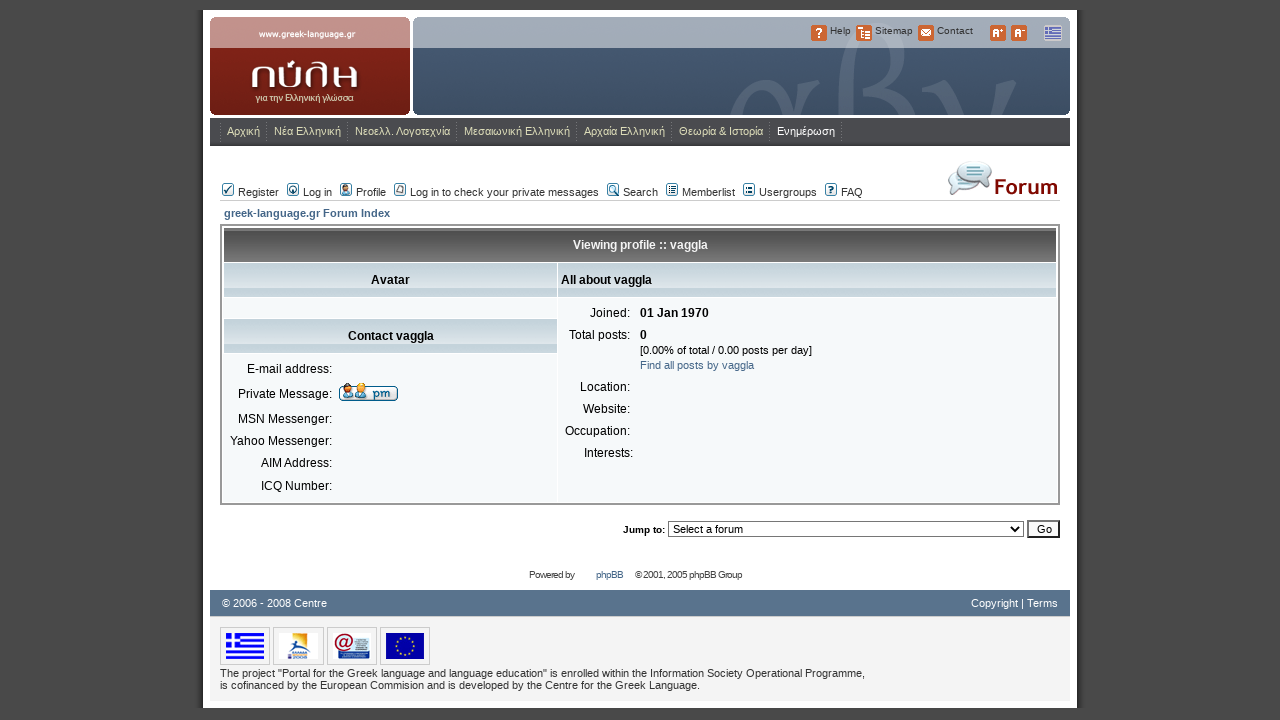

--- FILE ---
content_type: text/html; charset=UTF-8
request_url: https://www.greek-language.gr/greekLang/portal/forum/profile.php?mode=viewprofile&u=38
body_size: 6066
content:
<!-- https://devnull.tagsoup.com/quirksmode -->
<!DOCTYPE html PUBLIC "-//W3C//DTD XHTML 1.0 Strict//EN"
"https://www.w3.org/TR/xhtml1/DTD/xhtml1-strict.dtd">
<html id="html" xmlns="https://www.w3.org/1999/xhtml" xml:lang="" lang="">
<head>
<!--base href="http://www.greek-language.gr/greekLang/" /-->
<meta http-equiv="Content-Type" content="text/html; charset=utf-8" />
<meta name="generator" content="dbX v1.00" />
<meta name="copyright" content="Copyright (c) 2006 Centre for the Greek Language" />
<meta name="robots" content="all" />
<title>untitled</title>
<link rel="shortcut icon" type="image/x-icon" href="/greekLang/greekLang.ico" />
<link rel="alternate" type="application/rss+xml" title="RSS" href="http://www.greek-language.gr/greekLang/rss.html" />
<link rel="stylesheet" type="text/css" href="/greekLang/css/base.css" media="screen" />
<link rel="stylesheet" type="text/css" href="/greekLang/css/buttons.css" media="screen" />
<link rel="stylesheet" type="text/css" href="/greekLang/css/.css" media="screen" />
<link rel="stylesheet" href="/dbx-1.0/rsrc/forum/dbX/dbX.css" type="text/css" />
<link rel="stylesheet" href="/greekLang/css/forum.css" type="text/css" />
<link rel="stylesheet" type="text/css" href="/greekLang/css/print.css" media="print" />
<!--[if IE]>
<link href="/greekLang/css/iewin.css" rel="stylesheet" type="text/css" media="screen">
<![endif]-->
<link rel="apple-touch-icon" href="/greekLang/greekLang.png" />
<link rel="" href="mailto:lmak@iti.gr" rev="made" />
<script type="text/javascript">
//<![CDATA[
var webDir       = '/greekLang';
var baseHref     = 'http://www.greek-language.gr/greekLang/';
var currentUrl   = 'portal/forum/profile.php';
var currentQuery = 'mode=viewprofile&u=38';
//]]>
</script>
<!--script src="/mint/?js" type="text/javascript"></script-->
<script src="/greekLang/js/main.js" type="text/javascript"></script>
<!--script src="/greekLang/js/anchors.js" type="text/javascript"></script-->
<script src="/dbx-1.0/rsrc/js/lib.js" type="text/javascript"></script>
<script src="/greekLang/js/swfobject.js" type="text/javascript"></script>
<script src="/dbx-1.0/rsrc/audio-player/audio-player.js" type="text/javascript"></script>
<script src="/greekLang/js/soundmanager2.js" type="text/javascript"></script>
<script type="text/javascript">
//<![CDATA[
soundManager.debugMode = false;
soundManager.createMovie('/greekLang/files/sound/player/soundmanager2.swf');
function sm2(foo, url) {
var a = new Audio(url);
a.play();
}
//]]>
</script>
<script src="/greekLang/js/styleswitcher.js" type="text/javascript"></script>
<!--[if lt IE 7.]>
<script defer type="text/javascript" src="/greekLang/js/pngfix.js"></script>
<![endif]-->
</head>
<body id="bodyNode">
<div id="center">
<div id="container">

<div id="header">
<!--div id="beta"></div-->
<div id="identity">
<a class="greeklanguage" href="/greekLang/index.html">www.greek-language.gr</a>
<h1>Greek_Language_Portal</h1>
<p>Greek_Language_Portal_Description</p>
<div class="section portal"></div>
<div id="subsection" class="forum"></div>
</div>
<div id="unav">
<ul>
<li id="unav_help"><a href="/greekLang/help/00.html" title="Help">Help</a>&nbsp;Help</li>
<li id="unav_sitemap"><a href="/greekLang/sitemap.html" title="Sitemap">Sitemap</a>&nbsp;Sitemap</li>
<li id="unav_contact"><a href="/greekLang/contact.html" title="Contact">Contact</a>&nbsp;Contact</li>
<li id="unav_bigger"><a href="javascript:makeBigger();" title="Increase_Font_Size">Increase_Font_Size</a></li>
<li id="unav_smaller"><a href="javascript:makeSmaller();" title="Decrease_Font_Size">Decrease_Font_Size</a></li>
<li id="unav_greek"><a href="/greekLang/el/portal/forum/profile.php" title="Ελληνικά">Ελληνικά</a></li>
</ul>
</div>
<hr class="hidden" />
<p class="hidden">[<a href="#content">Skip_To_Content</a>]</p>
<!--if expr="'' == true">
<div id="user" class="small"><b>User:</b>  | <a target="_top" href="/greekLang/logout_fb.html?logout">logout</a></div>
</if-->
<div id="menu"><ul><li class="home"><a href="/greekLang/index.html">Αρχική</a></li><li><a href="/greekLang/modern_greek/index.html">Νέα Ελληνική</a><ul><li class="more"><a href="/greekLang/modern_greek/tools/index.html">Εργαλεία</a><ul><li><a href="/greekLang/modern_greek/tools/lexica/index.html">Ηλεκτρονικά λεξικά</a></li><li><a href="/greekLang/modern_greek/tools/corpora/index.html">Σώματα κειμένων</a></li><li><a href="/greekLang/modern_greek/tools/dialects/index.html">Λεξικά διαλέκτων</a></li><li><a href="/greekLang/modern_greek/tools/grammars/index.html">Γραμματικές της νέας ελληνικής</a></li></ul></li><li class="more"><a href="/greekLang/modern_greek/bibliographies/index.html">Βιβλιογραφίες</a><ul><li><a href="/greekLang/modern_greek/bibliographies/greek_language/index.html">Νέα ελληνική γλώσσα και γλωσσική εκπαίδευση</a></li><li><a href="/greekLang/modern_greek/bibliographies/bib_greek_lang/index.html">Βιβλιογραφίες για την Ελληνική Γλώσσα και Γλωσσολογία</a></li><li><a href="/greekLang/studies/history_books/index.html">Ιστορίες της ελληνικής γλώσσας</a></li><li><a href="/greekLang/modern_greek/bibliographies/grammar/index.html">Γραμματικές της νέας ελληνικής</a></li><li><a href="/greekLang/modern_greek/bibliographies/modern_dict/index.html">Παρουσιάσεις Λεξικών ΝΕ</a></li><li><a href="/greekLang/modern_greek/bibliographies/bilingual/index.html">Δίγλωσσα λεξικά</a></li><li><a href="/greekLang/modern_greek/bibliographies/corpora/index.html">Σώματα Κειμένων</a></li><li><a href="/greekLang/modern_greek/bibliographies/edu_soft/index.html">Εκπαιδευτικό λογισμικό</a></li></ul></li><li class="more"><a href="/greekLang/modern_greek/studies/index.html">Μελέτες</a><ul><li><a href="/greekLang/modern_greek/studies/europe/index.html">Η ελληνική γλώσσα στην Ευρώπη</a></li><li><a href="/greekLang/modern_greek/studies/dialects/index.html">Οι νεοελληνικές διάλεκτοι</a></li><li><a href="/greekLang/modern_greek/studies/ict/index.html">Τεχνολογίες της Πληροφορίας και Επικοινωνίας (ΤΠΕ)</a></li><li><a href="/greekLang/modern_greek/studies/ejournals/index.html">Ηλεκτρονικά Περιοδικά</a></li></ul></li><li class="more"><a href="/greekLang/modern_greek/education/index.html">Διδασκαλία - Εκπαίδευση</a><ul><li><a href="/greekLang/modern_greek/education/cbt/index.html">Η/Υ και διδασκαλία της γλώσσας</a></li><li><a href="/greekLang/studies/discourse/index.html">Λόγος - Κείμενο</a></li><li><a href="/greekLang/studies/summary/index.html">Περίληψη</a></li><li><a href="/greekLang/modern_greek/education/dokimes/index.html">Διδακτικές Δοκιμές</a></li></ul></li><li class="more"><a href="/greekLang/modern_greek/foreign/index.html">Η Ελληνική ως Ξένη / Δεύτερη</a><ul><li><a href="http://www.greek-language.gr/certification">Πιστοποίηση Ελληνομάθειας</a></li><li><a href="http://diadromes.greek-language.gr/">Προγράμματα Επιμόρφωσης</a></li><li><a href="/greekLang/modern_greek/foreign/tools/index.html">Εργαλεία</a></li><li><a href="/greekLang/modern_greek/foreign/bibliographies/index.html">Βιβλιογραφίες</a></li><li><a href="/greekLang/modern_greek/foreign/studies/index.html">Μελέτες</a></li><li><a href="/greekLang/modern_greek/foreign/education/index.html">Διδασκαλία - Εκπαίδευση</a></li><li><a href="/greekLang/modern_greek/foreign/guides/index.html">Οδηγοί και πηγές</a></li></ul></li><li class="more"><a href="/greekLang/modern_greek/guides/index.html">Οδηγοί και πηγές</a><ul><li><a href="/greekLang/modern_greek/guides/lang_tech/index.html">Γλωσσική τεχνολογία</a></li><li><a href="/greekLang/modern_greek/guides/internet/index.html">Δικτυακοί τόποι</a></li><li><a href="/greekLang/modern_greek/guides/language/index.html">Σπουδές για τη γλώσσα</a></li><li><a href="/greekLang/modern_greek/guides/adult_education/index.html">Ελληνική γλώσσα και διά βίου εκπαίδευση</a></li></ul></li></ul></li><li><a href="/greekLang/literature/index.html">Νεοελλ. Λογοτεχνία</a><ul><li class="more"><a href="/greekLang/literature/tools/index.html">Εργαλεία</a><ul><li><a href="/greekLang/literature/tools/concordance/seferis/index.html">ΣΠΛ: Ποιητικό έργο Σεφέρη</a></li></ul></li><li class="more"><a href="/greekLang/literature/bibliographies/index.html">Βιβλιογραφίες</a><ul><li><a href="/greekLang/literature/bibliographies/from_greek/index.html">Μεταφράσεις της Νεοελληνικής Λογοτεχνίας σε άλλες γλώσσες</a></li><li><a href="/greekLang/literature/bibliographies/to_greek/index.html">Λογοτεχνικές μεταφράσεις προς τη νέα ελληνική</a></li><li><a href="/greekLang/literature/bibliographies/short_stories/index.html">Νεοελληνικά διηγήματα (1974 κ.ε.)</a></li><li><a href="/greekLang/literature/bibliographies/journals/index.html">Λογοτεχνικά περιοδικά (1974 κ.ε.)</a></li><li><a href="/greekLang/literature/studies/translation/bibliography.html">Περί μετάφρασης</a></li></ul></li><li class="more"><a href="/greekLang/literature/anthologies/index.html">Ανθολογίες</a><ul><li><a href="/greekLang/literature/anthologies/new/index.html">Ανθολόγηση νεοελληνικής λογοτεχνίας (19ος-20ός αι.)</a></li><li><a href="/greekLang/literature/anthologies/scanned/index.html">Παλαιότερες ανθολογίες νεοελληνικής λογοτεχνίας</a></li><li><a href="/greekLang/literature/anthologies/european/index.html">Ανθολόγιο νεότερης ευρωπαϊκής λογοτεχνίας</a></li><li><a href="/greekLang/literature/anthologies/translations/index.html">Ανθολόγηση μεταφρασμένων ποιημάτων και διηγημάτων</a></li><li><a href="/greekLang/literature/anthologies/library/index.html">Βιβλιοθήκη λογοτεχνικών και κριτικών κειμένων</a></li></ul></li><li class="more"><a href="/greekLang/literature/studies/index.html">Μελέτες</a><ul><li><a href="/greekLang/literature/studies/grammatologies/index.html">Γραμματολογίες Νεοελληνικής Λογοτεχνίας</a></li><li><a href="/greekLang/literature/studies/essays/index.html">Μελέτες για τη νεοελληνική λογοτεχνία</a></li><li><a href="/greekLang/literature/studies/literature_translation/index.html">Η γλώσσα της λογοτεχνίας και η γλώσσα της μετάφρασης</a></li><li><a href="/greekLang/literature/studies/translation/index.html">Λογοτεχνική μετάφραση</a></li></ul></li><li class="more"><a href="/greekLang/literature/education/index.html">Διδασκαλία - Εκπαίδευση</a><ul><li><a href="/greekLang/literature/education/european/index.html">Νεότερη ευρωπαϊκή λογοτεχνία</a></li></ul></li><li class="more"><a href="/greekLang/literature/guides/index.html">Οδηγοί και πηγές</a><ul><li><a href="/greekLang/literature/guides/net/index.html">Η λογοτεχνία στο διαδίκτυο</a></li><li><a href="/greekLang/literature/guides/digital/index.html">Ηλεκτρονικά προϊόντα</a></li><li><a href="/greekLang/literature/guides/studies/index.html">Μεταπτυχιακές σπουδές</a></li></ul></li></ul></li><li><a href="/greekLang/medieval_greek/index.html">Μεσαιωνική Ελληνική</a><ul><li><a href="/greekLang/medieval_greek/em_kriaras/index.html">Άπαντα Εμμανουήλ Κριαρά</a></li><li><a href="/greekLang/medieval_greek/kriaras/index.html">Επιτομή λεξικού Κριαρά</a></li><li class="more"><a href="/greekLang/medieval_greek/bibliographies/index.html">Βιβλιογραφίες</a><ul><li><a href="/greekLang/medieval_greek/bibliographies/lexica/index.html">Λεξικά</a></li><li><a href="/greekLang/medieval_greek/bibliographies/idiomatic/index.html">Ιδιωματικά λεξικά και γλωσσάρια</a></li><li><a href="/greekLang/medieval_greek/bibliographies/loanword_terminology/index.html">Λεξικά και μελέτες ορολογίας και δάνειων λέξεων</a></li><li><a href="/greekLang/medieval_greek/bibliographies/syntax/index.html">Μορφολογία και σύνταξη</a></li><li><a href="/greekLang/medieval_greek/bibliographies/sources/index.html">Πηγές του λεξικού Κριαρά</a></li></ul></li><li class="more"><a href="/greekLang/medieval_greek/guides/index.html">Οδηγοί και πηγές</a><ul><li><a href="/greekLang/medieval_greek/guides/links/index.html">Κατάλογος συνδέσμων</a></li></ul></li></ul></li><li><a href="/greekLang/ancient_greek/index.html">Αρχαία Ελληνική</a><ul><li class="more"><a href="/greekLang/ancient_greek/tools/index.html">Εργαλεία</a><ul><li><a href="/greekLang/ancient_greek/tools/corpora/index.html">Σώματα κειμένων</a></li><li><a href="/greekLang/ancient_greek/tools/lexicon/index.html">Βασικό λεξικό</a></li><li><a href="/greekLang/ancient_greek/tools/structure/index.html">Σχηματισμός λέξεων</a></li><li><a href="/greekLang/ancient_greek/tools/composition/index.html">Αρχές σύνταξης</a></li><li><a href="/greekLang/ancient_greek/tools/grammars/index.html">Γραμματική της Αρχαίας Ελληνικής</a></li><li><a href="/greekLang/ancient_greek/tools/syntactics/index.html">Συντακτικά της Αρχαίας Ελληνικής</a></li></ul></li><li class="more"><a href="/greekLang/ancient_greek/bibliographies/index.html">Βιβλιογραφίες-Πηγές</a><ul><li><a href="/greekLang/ancient_greek/bibliographies/guides/index.html">Δικτυακοί τόποι, Λογισμικά</a></li><li><a href="/greekLang/ancient_greek/bibliographies/lexica/index.html">Λεξικά, Εγχειρίδια, Μελέτες</a></li><li><a href="/greekLang/ancient_greek/bibliographies/translation/index.html">ΝΕ μεταφράσεις ΑΕ έργων</a></li></ul></li><li class="more"><a href="/greekLang/ancient_greek/education/index.html">Μελέτες-Διδασκαλία</a><ul><li><a href="/greekLang/ancient_greek/education/workshop/exercise/index.html">Ηλεκτρονικές ασκήσεις</a></li><li><a href="/greekLang/ancient_greek/education/workshop/dokimes/index.html">Διδακτικές δοκιμές</a></li><li><a href="/greekLang/ancient_greek/education/translation/index.html">Ενδογλωσσική Μετάφραση</a></li><li><a href="/greekLang/ancient_greek/education/lyric/index.html">Αρχαϊκή Λυρική Ποίηση</a></li><li><a href="/greekLang/ancient_greek/education/mythology/index.html">Μυθολογία-Ανθρωπολογία</a></li><li><a href="http://www.greek-language.gr/digitalResources/ancient_greek/macedonia/index.html">Μελέτες για την Αρχαία Μακεδονία</a></li><li><a href="http://www.greek-language.gr/greekLang/ancient_greek/bibliographies/lexica/show.html?id=361">Δ.Ι. Ιακώβ 1982, «Η ενότητα του χρόνου στην αρχαία ελληνική τραγωδία. Συμβολή στη διερεύνηση της τραγικής τεχνικής», διδ. διατρ.</a></li><li><a href="http://www.greek-language.gr/greekLang/files/document/ancient/Kondylis.pdf">Απάντηση του Παναγιώτη Κονδύλη σε ερώτηση του Σπύρου Τσακνιά σχετικά με τον αρχαίο ελληνικό πολιτισμό (βλ. περ. Διαβάζω</a></li></ul></li><li class="more"><a href="/greekLang/ancient_greek/guides/index.html">Οδηγοί</a><ul><li><a href="/greekLang/ancient_greek/guides/polytonic/index.html">Πολυτονική γραφή</a></li></ul></li></ul></li><li><a href="/greekLang/studies/index.html">Θεωρία &amp; Ιστορία</a><ul><li><a href="/greekLang/studies/history/index.html">Θέματα ιστορίας</a></li><li><a href="/greekLang/studies/history_books/index.html">Ιστορίες της ελληνικής γλώσσας</a></li><li><a href="/greekLang/studies/grammar_books/index.html">Από την ιστορία των Γραμματικών της νέας ελληνικής</a></li><li><a href="/greekLang/studies/conferences/index.html">Πρακτικά ημερίδων λεξικογραφίας</a></li><li><a href="/greekLang/studies/guide/index.html">Εγκυκλοπαιδικός οδηγός</a></li><li><a href="/greekLang/studies/discourse/index.html">Λόγος - Κείμενο</a></li><li><a href="/greekLang/studies/summary/index.html">Περίληψη</a></li></ul></li><li class="onpath"><a href="/greekLang/portal/index.html">Ενημέρωση</a><ul><li><a href="/greekLang/portal/blog/index.html">Νέα - Ειδήσεις</a></li><li><a href="/greekLang/portal/forum/index.php">Συζητήσεις</a></li><li><a href="/greekLang/portal/usefull/index.html">Χρήσιμες συνδέσεις</a></li><li><a href="/greekLang/portal/about_us/index.html">Ταυτότητα</a></li></ul></li></ul></div>
</div>
<hr class="hidden" />

<div id="content">
<a name="content"></a>
<a name="top"></a>
<div id="forum-wrap">
<table width="100%" cellspacing="0" cellpadding="10" border="0">
<tr>
<td>
<table cellspacing="0" cellpadding="2" border="0" width="100%" style="border-bottom: 1px solid #ccc;">
<tr valign="bottom">
<td id="fmenu">
<img src="/dbx-1.0/rsrc/forum/dbX/images/icon_mini_register.gif" width="12" height="13" alt="Register" />&nbsp;<a href="register.html">Register</a>&nbsp;
<img src="/dbx-1.0/rsrc/forum/dbX/images/icon_mini_login.gif" width="12" height="13" alt="Log in" />&nbsp;<a href="../login.html?redirect=portal%2Fforum%2Fprofile.php%3Fmode%3Dviewprofile%26u%3D38">Log in</a>&nbsp;
<img src="/dbx-1.0/rsrc/forum/dbX/images/icon_mini_profile.gif" width="12" height="13" alt="Profile" />&nbsp;<a href="profile.php?mode=editprofile">Profile</a>&nbsp;
<img src="/dbx-1.0/rsrc/forum/dbX/images/icon_mini_message.gif" width="12" height="13" alt="Log in to check your private messages" />&nbsp;<a href="privmsg.php?folder=inbox">Log in to check your private messages</a>&nbsp;
<img src="/dbx-1.0/rsrc/forum/dbX/images/icon_mini_search.gif" width="12" height="13" alt="Search" />&nbsp;<a href="search.php">Search</a>&nbsp;
<img src="/dbx-1.0/rsrc/forum/dbX/images/icon_mini_members.gif" width="12" height="13" alt="Memberlist" />&nbsp;<a href="memberlist.php">Memberlist</a>&nbsp;
<img src="/dbx-1.0/rsrc/forum/dbX/images/icon_mini_groups.gif" width="12" height="13" alt="Usergroups" />&nbsp;<a href="groupcp.php">Usergroups</a>&nbsp;
<img src="/dbx-1.0/rsrc/forum/dbX/images/icon_mini_faq.gif" width="12" height="13" alt="FAQ" />&nbsp;<a href="faq.php">FAQ</a>&nbsp;
</td>
<td align="right"><a href="index.php"><img src="/dbx-1.0/rsrc/forum/dbX/images/forum.gif" width="110" height="35" alt="greek-language.gr Forum Index" /></a></td>
</tr>
</table>
<table width="100%" cellspacing="2" cellpadding="2" border="0" align="center">
<tr>
<td align="left"><span class="nav"><a href="index.php" class="nav">greek-language.gr Forum Index</a></span></td>
</tr>
</table>
<table class="forumline" width="100%" cellspacing="1" cellpadding="3" border="0" align="center">
<tr>
<th class="thHead" colspan="2" height="25" nowrap="nowrap">Viewing profile :: vaggla</th>
</tr>
<tr>
<td class="catLeft" width="40%" height="28" align="center"><b><span class="gen">Avatar</span></b></td>
<td class="catRight" width="60%"><b><span class="gen">All about vaggla</span></b></td>
</tr>
<tr>
<td class="row1" height="6" valign="top" align="center"><br /><span class="postdetails"></span></td>
<td class="row1" rowspan="3" valign="top"><table width="100%" border="0" cellspacing="1" cellpadding="3">
<tr>
<td valign="middle" align="right" nowrap="nowrap"><span class="gen">Joined:&nbsp;</span></td>
<td width="100%"><b><span class="gen">01 Jan 1970</span></b></td>
</tr>
<tr>
<td valign="top" align="right" nowrap="nowrap"><span class="gen">Total posts:&nbsp;</span></td>
<td valign="top"><b><span class="gen">0</span></b><br /><span class="genmed">[0.00% of total / 0.00 posts per day]</span> <br /><span class="genmed"><a href="search.php?search_author=vaggla" class="genmed">Find all posts by vaggla</a></span></td>
</tr>
<tr>
<td valign="middle" align="right" nowrap="nowrap"><span class="gen">Location:&nbsp;</span></td>
<td><b><span class="gen">&nbsp;</span></b></td>
</tr>
<tr>
<td valign="middle" align="right" nowrap="nowrap"><span class="gen">Website:&nbsp;</span></td>
<td><span class="gen"><b>&nbsp;</b></span></td>
</tr>
<tr>
<td valign="middle" align="right" nowrap="nowrap"><span class="gen">Occupation:&nbsp;</span></td>
<td><b><span class="gen">&nbsp;</span></b></td>
</tr>
<tr>
<td valign="top" align="right" nowrap="nowrap"><span class="gen">Interests:</span></td>
<td> <b><span class="gen">&nbsp;</span></b></td>
</tr>
</table>
</td>
</tr>
<tr>
<td class="catLeft" align="center" height="28"><b><span class="gen">Contact vaggla </span></b></td>
</tr>
<tr>
<td class="row1" valign="top"><table width="100%" border="0" cellspacing="1" cellpadding="3">
<tr>
<td valign="middle" align="right" nowrap="nowrap"><span class="gen">E-mail address:</span></td>
<td class="row1" valign="middle" width="100%"><b><span class="gen">&nbsp;</span></b></td>
</tr>
<tr>
<td valign="middle" nowrap="nowrap" align="right"><span class="gen">Private Message:</span></td>
<td class="row1" valign="middle"><b><span class="gen"><a href="privmsg.php?mode=post&amp;u=38"><img src="/dbx-1.0/rsrc/forum/dbX/images/lang_english/icon_pm.gif" alt="Send private message" title="Send private message" border="0" /></a></span></b></td>
</tr>
<tr>
<td valign="middle" nowrap="nowrap" align="right"><span class="gen">MSN Messenger:</span></td>
<td class="row1" valign="middle"><span class="gen">&nbsp;</span></td>
</tr>
<tr>
<td valign="middle" nowrap="nowrap" align="right"><span class="gen">Yahoo Messenger:</span></td>
<td class="row1" valign="middle"><span class="gen"></span></td>
</tr>
<tr>
<td valign="middle" nowrap="nowrap" align="right"><span class="gen">AIM Address:</span></td>
<td class="row1" valign="middle"><span class="gen">&nbsp;</span></td>
</tr>
<tr>
<td valign="middle" nowrap="nowrap" align="right"><span class="gen">ICQ Number:</span></td>
<td class="row1"><script language="JavaScript" type="text/javascript"><!--
if ( navigator.userAgent.toLowerCase().indexOf('mozilla') != -1 && navigator.userAgent.indexOf('5.') == -1 && navigator.userAgent.indexOf('6.') == -1 )
document.write(' &nbsp;');
else
document.write('<table cellspacing="0" cellpadding="0" border="0"><tr><td nowrap="nowrap"><div style="position:relative;height:18px"><div style="position:absolute">&nbsp;</div><div style="position:absolute;left:3px;top:-1px">&nbsp;</div></div></td></tr></table>');
//--></script><noscript>&nbsp;</noscript></td>
</tr>
</table>
</td>
</tr>
</table>
<table width="100%" border="0" cellspacing="0" cellpadding="0" align="center">
<tr>
<td align="right"><span class="nav"><br />
<form method="get" name="jumpbox" action="viewforum.php" onSubmit="if(document.jumpbox.f.value == -1){return false;}"><table cellspacing="0" cellpadding="0" border="0">
<tr>
<td nowrap="nowrap"><span class="gensmall">Jump to:&nbsp;<select name="f" onchange="if(this.options[this.selectedIndex].value != -1){ forms['jumpbox'].submit() }"><option value="-1">Select a forum</option><option value="-1">&nbsp;</option><option value="-1">Νέα Ελληνική Γλώσσα</option><option value="-1">----------------</option><option value="1">Η διδασκαλία της ελληνικής ως ξένης/δεύτερης γλώσσας</option><option value="2">Γράφοντας Νέα Ελληνικά...</option><option value="-1">&nbsp;</option><option value="-1">Αρχαία Ελληνική Γλώσσα</option><option value="-1">----------------</option><option value="3">Γράφοντας Πολυτονικά - Ελληνικό πολυτονικό γραφηματικό σύστημα</option></select><input type="hidden" name="sid" value="8sigjmsck0bol467m78ao4qb16" />&nbsp;<input type="submit" value="Go" class="liteoption" /></span></td>
</tr>
</table></form>
</span></td>
</tr>
</table>
<div style="text-align: center;"><span class="copyright"><br /><br />
Powered by <a href="http://www.phpbb.com/" target="_phpbb" class="copyright">phpBB</a> &copy; 2001, 2005 phpBB Group<br /></span></div>
</td>
</tr>
</table>
</div>
</div>

<hr class="hidden" />
<table id="footer" width="100%">
<tr>
<td>&copy; 2006 - 2008 Centre</td>
<td align="right"><a href="/greekLang/copy/index.html">Copyright</a> | <a href="/greekLang/terms/index.html">Terms</a></td>
</tr>
</table>
<div class="links" style="background: #f4f4f4; padding: 10px; border-top: 1px solid #ccc; font-size: 11px;">
<a href="https://www.mnec.gr/en/" target="_blank" style="background: none;"><img src="/greekLang/graphics/footer-el.gif" alt="Ministry of Economy and Finance" style="padding: 5px; border: 1px solid #ccc;" /></a>
<a href="https://www.hellaskps.gr/en_2000-2006.htm" target="_blank" style="background: none;"><img src="/greekLang/graphics/footer-hop.gif" alt="Cofinanced Development Programmes" style="padding: 5px; border: 1px solid #ccc;" /></a>
<a href="https://www.infosoc.gr/infosoc/en-UK/default.htm" target="_blank" style="background: none;"><img src="/greekLang/graphics/footer-at.gif" alt="OP Information Society" style="padding: 5px; border: 1px solid #ccc;" /></a>
<a href="https://ec.europa.eu/information_society/index_en.htm" target='_blank' style="background: none;"><img  alt="European Commision" src="/greekLang/graphics/footer-eu.gif" style="padding: 5px; border: 1px solid #ccc;" /></a>
<br />
The project "Portal for the Greek language and language education" is enrolled within the Information Society Operational Programme,<br />is cofinanced by the European Commision and is developed by the Centre for the Greek Language.
</div>

</div>
</div>
<script type="text/javascript">
var gaJsHost = (("https:" == document.location.protocol) ? "https://ssl." : "http://www.");
document.write(unescape("%3Cscript src='" + gaJsHost + "google-analytics.com/ga.js' type='text/javascript'%3E%3C/script%3E"));
</script>
<script type="text/javascript">
try {
var pageTracker = _gat._getTracker("UA-13306586-1");
pageTracker._trackPageview();
} catch(err) {}</script>


</body>



--- FILE ---
content_type: text/css
request_url: https://www.greek-language.gr/greekLang/css/buttons.css
body_size: 57
content:
/* -----------------------------------------------
	Buttons
----------------------------------------------- */

a.button {
		float: left;
		overflow: hidden;
		padding: 21px 0 0 0;
		height: 0px !important; 
		height /**/:21px; /* for IE5/Win only */
	}

a.button i {
		display: none;
	}

a.button:hover {
		background-position: 0 -21px;
	}

a.button:active, a.button_active {
		background-position: 0 -42px;
	}

#tools a {
		width: 23px;
		margin-right: 5px;
	}

a.cnd {
		background-image: url("../graphics/st_cnd.gif");
	}

a.nrm {
		background-image: url("../graphics/st_nrm.gif");
	}

a.ext {
		background-image: url("../graphics/st_ext.gif");
	}

a.hlt {
		background-image: url("../graphics/st_hlt.gif");
	}

a.gal {
		background-image: url("../graphics/st_gal.gif");
	}
	
a.pgal {
		background-image: url("../graphics/st_pgal.gif");
	}

a.sng {
		background-image: url("../graphics/st_sng.gif");
	}

a.hlp {
		margin-left: 5px;
		background-image: url("../graphics/st_hlp.gif");
	}

a.search {
		width: 96px;
		background: url("../lang/el/bSearch.gif") 0 0;
	}

a.button2 {
		float: left;
		overflow: hidden;
		padding: 21px 0 0 0;
		height: 0px !important; 
		height /**/:21px; /* for IE5/Win only */
	}

a.button2 i {
		display: none;
	}

a.button2:hover {
		background-position: 0 -21px;
	}

a.button2:active, a.button_active {
		background-position: 0 -42px;
	}



--- FILE ---
content_type: text/css
request_url: https://www.greek-language.gr/greekLang/css/forum.css
body_size: 359
content:
/* -----------------------------------------------
	Forum
	version:  2004.02.26
----------------------------------------------- */
#content {
	line-height: 1em;
}
	
/* Link color */
a:link,a:active,a:visited { color: #468; }
a:hover		{ text-decoration: underline; color: #DD6900; }

/* Round Arial 10px font */
.gensmall, .postdetails {
	font-weight: bold;
}

/* This is the outline round the main forum tables */
.forumline	{ background-color: #FFFFFF; border: 2px #999 solid; }

/* Main table cell colours and backgrounds */
td.row1	{ background-color: #F6F9FA; }
td.row2	{ background-color: #E3E9EC; }
td.row3	{ background-color: #B9C8D0; }

/* Forum category titles */
.cattitle		{ color : #468}

/*
  This is for the table cell above the Topics, Post & Last posts on the index.php page
  By default this is the fading out gradiated silver background.
  However, you could replace this with a bitmap specific for each forum
*/
td.rowpic {
		background-image: url(../graphics/forum/cellpic2.jpg);
}

/* Header cells - the blue and silver gradient backgrounds */
th	{
	color: #F4F4F4;
	background-image: url(../graphics/forum/cellpic3.gif);
}

td.cat,td.catHead,td.catSides,td.catLeft,td.catRight,td.catBottom {
			background-image: url(../graphics/forum/cellpic1.gif);
}

/* titles for the topics: could specify viewed link colour too */
.topictitle			{ color: #333; }
a.topictitle:link   { color: #468; }
a.topictitle:visited { color: #567; }

.copyright {
	border: 0;
	background: none;
}